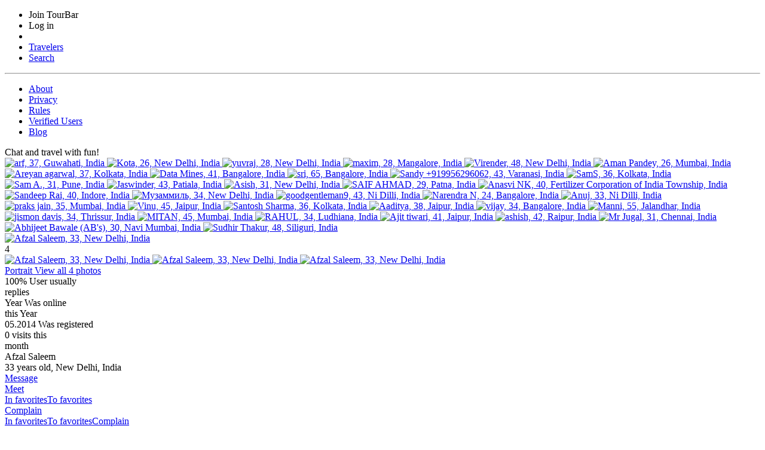

--- FILE ---
content_type: text/html; charset=utf-8
request_url: https://www.google.com/recaptcha/api2/anchor?ar=1&k=6Le2pMwqAAAAABSm-_8VPsQizV6Blph-lK9AfUHJ&co=aHR0cHM6Ly90b3VyYmFyLmNvbTo0NDM.&hl=en&v=TkacYOdEJbdB_JjX802TMer9&size=normal&anchor-ms=20000&execute-ms=15000&cb=xci4n7gtbxg3
body_size: 46300
content:
<!DOCTYPE HTML><html dir="ltr" lang="en"><head><meta http-equiv="Content-Type" content="text/html; charset=UTF-8">
<meta http-equiv="X-UA-Compatible" content="IE=edge">
<title>reCAPTCHA</title>
<style type="text/css">
/* cyrillic-ext */
@font-face {
  font-family: 'Roboto';
  font-style: normal;
  font-weight: 400;
  src: url(//fonts.gstatic.com/s/roboto/v18/KFOmCnqEu92Fr1Mu72xKKTU1Kvnz.woff2) format('woff2');
  unicode-range: U+0460-052F, U+1C80-1C8A, U+20B4, U+2DE0-2DFF, U+A640-A69F, U+FE2E-FE2F;
}
/* cyrillic */
@font-face {
  font-family: 'Roboto';
  font-style: normal;
  font-weight: 400;
  src: url(//fonts.gstatic.com/s/roboto/v18/KFOmCnqEu92Fr1Mu5mxKKTU1Kvnz.woff2) format('woff2');
  unicode-range: U+0301, U+0400-045F, U+0490-0491, U+04B0-04B1, U+2116;
}
/* greek-ext */
@font-face {
  font-family: 'Roboto';
  font-style: normal;
  font-weight: 400;
  src: url(//fonts.gstatic.com/s/roboto/v18/KFOmCnqEu92Fr1Mu7mxKKTU1Kvnz.woff2) format('woff2');
  unicode-range: U+1F00-1FFF;
}
/* greek */
@font-face {
  font-family: 'Roboto';
  font-style: normal;
  font-weight: 400;
  src: url(//fonts.gstatic.com/s/roboto/v18/KFOmCnqEu92Fr1Mu4WxKKTU1Kvnz.woff2) format('woff2');
  unicode-range: U+0370-0377, U+037A-037F, U+0384-038A, U+038C, U+038E-03A1, U+03A3-03FF;
}
/* vietnamese */
@font-face {
  font-family: 'Roboto';
  font-style: normal;
  font-weight: 400;
  src: url(//fonts.gstatic.com/s/roboto/v18/KFOmCnqEu92Fr1Mu7WxKKTU1Kvnz.woff2) format('woff2');
  unicode-range: U+0102-0103, U+0110-0111, U+0128-0129, U+0168-0169, U+01A0-01A1, U+01AF-01B0, U+0300-0301, U+0303-0304, U+0308-0309, U+0323, U+0329, U+1EA0-1EF9, U+20AB;
}
/* latin-ext */
@font-face {
  font-family: 'Roboto';
  font-style: normal;
  font-weight: 400;
  src: url(//fonts.gstatic.com/s/roboto/v18/KFOmCnqEu92Fr1Mu7GxKKTU1Kvnz.woff2) format('woff2');
  unicode-range: U+0100-02BA, U+02BD-02C5, U+02C7-02CC, U+02CE-02D7, U+02DD-02FF, U+0304, U+0308, U+0329, U+1D00-1DBF, U+1E00-1E9F, U+1EF2-1EFF, U+2020, U+20A0-20AB, U+20AD-20C0, U+2113, U+2C60-2C7F, U+A720-A7FF;
}
/* latin */
@font-face {
  font-family: 'Roboto';
  font-style: normal;
  font-weight: 400;
  src: url(//fonts.gstatic.com/s/roboto/v18/KFOmCnqEu92Fr1Mu4mxKKTU1Kg.woff2) format('woff2');
  unicode-range: U+0000-00FF, U+0131, U+0152-0153, U+02BB-02BC, U+02C6, U+02DA, U+02DC, U+0304, U+0308, U+0329, U+2000-206F, U+20AC, U+2122, U+2191, U+2193, U+2212, U+2215, U+FEFF, U+FFFD;
}
/* cyrillic-ext */
@font-face {
  font-family: 'Roboto';
  font-style: normal;
  font-weight: 500;
  src: url(//fonts.gstatic.com/s/roboto/v18/KFOlCnqEu92Fr1MmEU9fCRc4AMP6lbBP.woff2) format('woff2');
  unicode-range: U+0460-052F, U+1C80-1C8A, U+20B4, U+2DE0-2DFF, U+A640-A69F, U+FE2E-FE2F;
}
/* cyrillic */
@font-face {
  font-family: 'Roboto';
  font-style: normal;
  font-weight: 500;
  src: url(//fonts.gstatic.com/s/roboto/v18/KFOlCnqEu92Fr1MmEU9fABc4AMP6lbBP.woff2) format('woff2');
  unicode-range: U+0301, U+0400-045F, U+0490-0491, U+04B0-04B1, U+2116;
}
/* greek-ext */
@font-face {
  font-family: 'Roboto';
  font-style: normal;
  font-weight: 500;
  src: url(//fonts.gstatic.com/s/roboto/v18/KFOlCnqEu92Fr1MmEU9fCBc4AMP6lbBP.woff2) format('woff2');
  unicode-range: U+1F00-1FFF;
}
/* greek */
@font-face {
  font-family: 'Roboto';
  font-style: normal;
  font-weight: 500;
  src: url(//fonts.gstatic.com/s/roboto/v18/KFOlCnqEu92Fr1MmEU9fBxc4AMP6lbBP.woff2) format('woff2');
  unicode-range: U+0370-0377, U+037A-037F, U+0384-038A, U+038C, U+038E-03A1, U+03A3-03FF;
}
/* vietnamese */
@font-face {
  font-family: 'Roboto';
  font-style: normal;
  font-weight: 500;
  src: url(//fonts.gstatic.com/s/roboto/v18/KFOlCnqEu92Fr1MmEU9fCxc4AMP6lbBP.woff2) format('woff2');
  unicode-range: U+0102-0103, U+0110-0111, U+0128-0129, U+0168-0169, U+01A0-01A1, U+01AF-01B0, U+0300-0301, U+0303-0304, U+0308-0309, U+0323, U+0329, U+1EA0-1EF9, U+20AB;
}
/* latin-ext */
@font-face {
  font-family: 'Roboto';
  font-style: normal;
  font-weight: 500;
  src: url(//fonts.gstatic.com/s/roboto/v18/KFOlCnqEu92Fr1MmEU9fChc4AMP6lbBP.woff2) format('woff2');
  unicode-range: U+0100-02BA, U+02BD-02C5, U+02C7-02CC, U+02CE-02D7, U+02DD-02FF, U+0304, U+0308, U+0329, U+1D00-1DBF, U+1E00-1E9F, U+1EF2-1EFF, U+2020, U+20A0-20AB, U+20AD-20C0, U+2113, U+2C60-2C7F, U+A720-A7FF;
}
/* latin */
@font-face {
  font-family: 'Roboto';
  font-style: normal;
  font-weight: 500;
  src: url(//fonts.gstatic.com/s/roboto/v18/KFOlCnqEu92Fr1MmEU9fBBc4AMP6lQ.woff2) format('woff2');
  unicode-range: U+0000-00FF, U+0131, U+0152-0153, U+02BB-02BC, U+02C6, U+02DA, U+02DC, U+0304, U+0308, U+0329, U+2000-206F, U+20AC, U+2122, U+2191, U+2193, U+2212, U+2215, U+FEFF, U+FFFD;
}
/* cyrillic-ext */
@font-face {
  font-family: 'Roboto';
  font-style: normal;
  font-weight: 900;
  src: url(//fonts.gstatic.com/s/roboto/v18/KFOlCnqEu92Fr1MmYUtfCRc4AMP6lbBP.woff2) format('woff2');
  unicode-range: U+0460-052F, U+1C80-1C8A, U+20B4, U+2DE0-2DFF, U+A640-A69F, U+FE2E-FE2F;
}
/* cyrillic */
@font-face {
  font-family: 'Roboto';
  font-style: normal;
  font-weight: 900;
  src: url(//fonts.gstatic.com/s/roboto/v18/KFOlCnqEu92Fr1MmYUtfABc4AMP6lbBP.woff2) format('woff2');
  unicode-range: U+0301, U+0400-045F, U+0490-0491, U+04B0-04B1, U+2116;
}
/* greek-ext */
@font-face {
  font-family: 'Roboto';
  font-style: normal;
  font-weight: 900;
  src: url(//fonts.gstatic.com/s/roboto/v18/KFOlCnqEu92Fr1MmYUtfCBc4AMP6lbBP.woff2) format('woff2');
  unicode-range: U+1F00-1FFF;
}
/* greek */
@font-face {
  font-family: 'Roboto';
  font-style: normal;
  font-weight: 900;
  src: url(//fonts.gstatic.com/s/roboto/v18/KFOlCnqEu92Fr1MmYUtfBxc4AMP6lbBP.woff2) format('woff2');
  unicode-range: U+0370-0377, U+037A-037F, U+0384-038A, U+038C, U+038E-03A1, U+03A3-03FF;
}
/* vietnamese */
@font-face {
  font-family: 'Roboto';
  font-style: normal;
  font-weight: 900;
  src: url(//fonts.gstatic.com/s/roboto/v18/KFOlCnqEu92Fr1MmYUtfCxc4AMP6lbBP.woff2) format('woff2');
  unicode-range: U+0102-0103, U+0110-0111, U+0128-0129, U+0168-0169, U+01A0-01A1, U+01AF-01B0, U+0300-0301, U+0303-0304, U+0308-0309, U+0323, U+0329, U+1EA0-1EF9, U+20AB;
}
/* latin-ext */
@font-face {
  font-family: 'Roboto';
  font-style: normal;
  font-weight: 900;
  src: url(//fonts.gstatic.com/s/roboto/v18/KFOlCnqEu92Fr1MmYUtfChc4AMP6lbBP.woff2) format('woff2');
  unicode-range: U+0100-02BA, U+02BD-02C5, U+02C7-02CC, U+02CE-02D7, U+02DD-02FF, U+0304, U+0308, U+0329, U+1D00-1DBF, U+1E00-1E9F, U+1EF2-1EFF, U+2020, U+20A0-20AB, U+20AD-20C0, U+2113, U+2C60-2C7F, U+A720-A7FF;
}
/* latin */
@font-face {
  font-family: 'Roboto';
  font-style: normal;
  font-weight: 900;
  src: url(//fonts.gstatic.com/s/roboto/v18/KFOlCnqEu92Fr1MmYUtfBBc4AMP6lQ.woff2) format('woff2');
  unicode-range: U+0000-00FF, U+0131, U+0152-0153, U+02BB-02BC, U+02C6, U+02DA, U+02DC, U+0304, U+0308, U+0329, U+2000-206F, U+20AC, U+2122, U+2191, U+2193, U+2212, U+2215, U+FEFF, U+FFFD;
}

</style>
<link rel="stylesheet" type="text/css" href="https://www.gstatic.com/recaptcha/releases/TkacYOdEJbdB_JjX802TMer9/styles__ltr.css">
<script nonce="YLrI8l4nH8kbWdae9Xy_pw" type="text/javascript">window['__recaptcha_api'] = 'https://www.google.com/recaptcha/api2/';</script>
<script type="text/javascript" src="https://www.gstatic.com/recaptcha/releases/TkacYOdEJbdB_JjX802TMer9/recaptcha__en.js" nonce="YLrI8l4nH8kbWdae9Xy_pw">
      
    </script></head>
<body><div id="rc-anchor-alert" class="rc-anchor-alert"></div>
<input type="hidden" id="recaptcha-token" value="[base64]">
<script type="text/javascript" nonce="YLrI8l4nH8kbWdae9Xy_pw">
      recaptcha.anchor.Main.init("[\x22ainput\x22,[\x22bgdata\x22,\x22\x22,\[base64]/MjU1OmY/[base64]/[base64]/[base64]/[base64]/bmV3IGdbUF0oelswXSk6ST09Mj9uZXcgZ1tQXSh6WzBdLHpbMV0pOkk9PTM/bmV3IGdbUF0oelswXSx6WzFdLHpbMl0pOkk9PTQ/[base64]/[base64]/[base64]/[base64]/[base64]/[base64]/[base64]\\u003d\x22,\[base64]\\u003d\x22,\x22YsOzwq1Ef3ZHw7tKIXLDoMOCw47Do8OZF2DCgDbDuW7ChsOowq08UCHDpsOxw6xXw5DDnV4oC8Kzw7EaJCfDsnJzwovCo8OLBcKcVcKVw4sPU8Ogw5zDqcOkw7JgVsKPw4DDvDx4TMKMwpTCil7CqcK0SXNzacOBIsKBw69rCsKzwpQzUUkWw6sjwrwfw5/ChSXDmMKHOFAmwpUTw4o7wpgRw5RLJsKkc8KgVcORwqgaw4o3wpDDun96woB1w6nCuB/CqCYLXBV+w4tUCsKVwrDCsMO0wo7DrsKaw4EnwoxKw7Zuw4Efw5zCkFTCoMK+NsK+Vk1/e8KMwph/T8OAPBpWXMO2cQvChgIUwq93dMK9JEDCrzfCosK1JcO/w6/Dj3jDqiHDpDlnOsOAw4jCnUlgbEPCkMKWDMK7w68lw5Fhw7HCkcKODnQ8J3l6CMKIRsOSGMO4V8OyaSN/[base64]/wpTCuX8Aw6tDYcOSwpw0wpo0WQdPwpYdHQkfAxDCsMO1w5AKw6/CjlRUPMK6acK6wqlVDjzCgyYMw4oRBcOnwr1tBE/Dg8OPwoEucXArwrvCpVYpB0MtwqBqacK3S8OcCnxFSMOsHTzDjFHCiyckIiRFW8O/w6zCtUdNw7Y4CnQqwr13XHvCvAXCvMOOdFFjUsOQDcOywqkiwqbCtcKUZGBUw4LCnFxNwoMdKMOhXAwwYwg6UcKmw7/DhcO3wqfClMO6w4dgwopCRBTDusKDZXbCqy5PwodPbcKNwo7Cu8Kbw5LDgcOyw5AiwrArw6nDiMKXOcK8wpbDulJ6RF7CkMOew4RMw60mwpomwqHCqDExagRNMVJTSsOFD8OYW8KvwoXCr8KHUsOcw4hMwrpTw604Dy/CqhwtQRvCgCnCo8KTw7bClFlXUsOdw43Ci8KcYsOWwrLCj2ddw5PCukYGw4RNEcKGL2/[base64]/wrZlP0nDrEfCt0FYC2o2DsKqesKPwpjCvGAmbSvCgsOuw4nDsh7DjMKvwpPCpjJ8w6R/K8OWAAl7bcOFd8O9w6vCszPCkFwLAkfCvMKWPEtXTWt6w6zDv8OtSMO3w7gww7c9LkVRRsKqbcKCw4LCp8KPGMKKwrIbw7TDpivDlMOcw67DnnU5w50/w4HDhMK8MVwWKcOsccKxbsOpwqdOw4cZHw/DplsLfMKJwocawrDDpzHClw/[base64]/ClcK0f8OtwoxGw4/DlMOrYARaP8OLFnRsRMOAY2TDmgxqw4XCi0Niwp7CmTPCm2MDwqpfw7bDsMOCwqzDiVB/McOfesKWaC1rWzjDgwvDlMKuwprDoQJlw4/DhcKTAsKDFcOlW8KdwpLDm1DDlMOYw6M/w4Jlwr3DrybCrWYFTMOdwqfCvsKMwq4WasO8wr3CqMOSLA/[base64]/CpcOrQBXDgmvCqCnCoCMbw7/Dl0fCvjvDqkbDpcKWw4rCpEEjccOaw4zDqSpNwqTDqD3CpwXDl8KAYsKIW3/CncOuw5fDhUjDjjcCwrVswr7Dr8KVCMKkXcOVV8OSwrZFw6hOwromwqQSw4PDjlnDvcK0wqnDpMKJw4bDm8Osw7FxPibCuSYsw6gQLsKFwqo8RMKmRzluw6QMwqZfwo/Du1fDugjDvGbDskAgfS0uPsKkdzjCpcOJwpx/IMOLCsOsw6DCsmvDhsOefcOPwocLwocyASohw45UwpgOP8OqRMOFVk99wp/DvMOMwpfCpcOJAcOUw4rDkMO5GcKwA0jDtRTDmhXCm0bDm8OPwoXDsMO1w6fCkg5AEGoNW8K6w6DCiDdawodgOxHDthXDj8O+wqHCrATDilTCm8Kjw5PDv8K5w7XDpSYmUcOBGcOtFmvDniPDoj/[base64]/Di8OywqNvw47DhxBZw7lIAHjDpsKlwqPCvh4Je8OlWcOzLRZyKkPDksOFw7nCgcK1w6xWwo/DmsKIfzgswrvCi0/[base64]/[base64]/Ct0MOw4DCqUHDjcOlw7xQVcKQKMO2w4DCqGp6EcKfw6lkC8KBw7dVwoJ7AmRdwojCt8OawqkaeMOQw6PCtyRxRMOtw7AnKsKrwp1oBsO+wpHCv2rCkcORX8OWKkTDqxU/w4nCiFrDmU81w6ZdTABtcR9Dw5hSeS53w67DoDBTPMOQZMK6ClwPMh3CtcKVwqZIwqzDglAZwr3CinNsGsK3bcK4LnLCk2vDmcKZH8Kew7PDgcOcHcOibMKfKl8AwrJxwp/[base64]/[base64]/d8KXTxUVbMKbw67CtsOXwqYFTMO7w47CucKFRlZne8KQw6BDwo0OZ8O4wooFw483fcO8w4MDwq07DcOewpI+w5zDr3HDuGDCpMOtw44/wrzDiyLDtAlDC8KHwqx2wofCtMOpw7rCk2bDpcK3w41DfhbCm8O7w5rCgHbDlsO7wrbDpB7Cj8K8W8O/[base64]/DhCrDmMKww4TDv3BHG8KwecOaZVR3e8O8wqYwwrI5SjPDlcKfUyB+NsKnw7rCsTxiw71RWm9he07CrkHCt8Krw5TDscK0HxHDvMKxw43DncKEAyhfHB3CtMORd1LCrAcxwoBdw6kBMnbDvcOww49eBE5aBsKlw656DsK3w4xOPXdjMi/[base64]/[base64]/fg1pMMO1L8OzJHjDhAV5wq4Vwq4+QMKmw6/Cp8KGwp/[base64]/[base64]/DmTkew4o7w7vDt0zCr8OgekdjHEMjwrlsccK5w7RkXn/[base64]/CiE17w5HDkTlww5jDvGTCqF4jwpUlQMORUcKDwo8/KDfDkBsxFcK2GkHCqcKVw5xjwpNvw7IjwozDscKWw5fCmUjDm2lZL8OdTCdtZULDtjpWwqDCplLCrcOJQRonw4gdIk9FwoDCj8OoJVPCnEUwC8OWK8KDUsKLaMOjw45XwrXCqC8cMHHCgmXDtmXCnHtjf8KZw7JbJcO6OGAqwp/DtMK1IQdAf8OfeMKQwo3CrHzCjQIwF1FWwrXCoGDDpULDgil3K19sw6zCvmnDgcOaw4trw7ZZR2VWw7wyD0krN8Opw7EPw4hbw4NjwpvDvsK/[base64]/DoMKjMsO+IMKRd1PDpyrCrGPDtFlvwocvScOkbcO5wovDgWU6THTCocKRcglDw698woZ+w68ibhEpwq4FFFvCoAvDtF9Jwr7CncKXw41lwqbCscOfQlNpWcK1J8KjwrpSC8K/w79yJiIhw6DCnHEYQsOUBsKgY8OCw5wXZcKKwo3ClDlVRi5VeMKmMsKfw5pTb2fDm0IFJsOjwqTDgGDDlSUjworDmx3DjsOHw5fDnBwRBGRzNsOzwqY5ScKKwqrDs8K/wpjDigUDw5Z2egZ6B8OTw7nCnl0TUcKVwpDChAdmNyTCvykQWMOfKcK3GUDDt8K9XcOhwpMwwqLDvwvDhQJ0NidpC33CtsO7V3/CuMKIWcKndn0BH8OAw6pvWcOJw68dw6HDgwbCi8KYNHrCghrCrEHDmcO2woRFX8KYwrHCrMOjNMOaw7TDpMOOwrICwoDDucOuPG4fw6LDrVc2TjTCgsOJG8O4OgYWZcKZFsK8eFEww5pTKT/CkCbDtlLCmsOfIMOUF8KwwphleGxiw71BVcOEYhABaT3CqcOQw4ARFFx7wq9iwr7DvD/CtcO4w5jDnV9iEhY5X3oVw5Bbwqxbw4JZHMOQQMKUccKJWhQkMjvCl1wjecOMYQgxwofCgxBuwojDghfDqHHDicKpwpHChMOnAsOMZcKNPFnDvFLCgMK+w53Ds8KNZB/[base64]/DiCYbw5vCqwZWwrzDpUnCsxJ/BsK5woQLw6pMwoHDo8O1w4vDpFF8ZyjDmsOufxl1esKZwrRnITfCn8OCwr/CtgJEw6UuPEQcwpsYwqHCjMKmwooqwrnCqcOSwrRPwq4yw6dBLx3DnBRmOBlow6QacHlbOcKzwqTDmg5oaXUgwr/Dh8KPMAYvH2g+wpLDmsKfw4rCicOCwqM2w5LCksOcwrt4JcObw7XDnsOGwpjCoFQgw4DCpMKhMsOEMcKZwofDvcOHWsK0dGlXGxzDsxtywrEowrbDq2vDig3Cs8Oaw7bDqgDDr8OyZljDrTtSw7MEG8KQeUPDrm3Dt20NP8OOMhTClhVww6LCgyk+w7/Cn1LDmnNjw59vfDh6woY4wpgnXnHDvSU7cMOsw59Pwp/Cu8K2DsOWeMKLw5rDuMOtcE0xw43Do8Kkw4Ntw6HCsVfCmsO2w5tmwoJAw5/DgMO+w58acDjCiCcvwqM0w7zDmcOmwqVQFn9PwqxBw77DoEzClsOzw74CwoxTwodCScOXwrDDtn4wwoUVFkg/w6TDqXHChRJxw4kfw47CjHfDsxDDsMONwq1dMMO6wrXCvFUSKsOWw5kMw6FjbMKpS8K3w7pvaiU/wqU4wrkzGC9ww7dWw4JzwpQOw4EXJjwAWQFAw4wnJE95aMKiTDLDgWx0ABBLw4UeZcKlegDDtk/[base64]/Drw3Dg8K2Q8O0w6tgJsOwWGHDocKmAXY8NcOdNRTDrcK8TGHCksKZw5bClsOfHcKvb8KNQFg7KW3Dn8O2ZTPCjsOCw4PDm8OOBXzCoioMW8KBBB/DpMOrw79zJ8K7w4w/FcKZNMOvw4bDtsKtw7PCn8Kkw6YLZcKKw7FhG3U/w4fCocOdEk9LUg00wpIdwoAxI8KmS8Olw4lHKMKKwrRtw5x4wq7CnmAbw51Iw44JGE4Yw7HCjBVsEMOMw7NVw55Iw55TdsKFw5nDmsKuw7wfVsOpMWPCmC3DocOxwpzDr03ChEvDlMKrw4TCtzDCoA/DugfCqMKrw5zCicOfJsKOw6ZlF8KxfcO6NMO8JMKNw4wvwrlCw4zDusOpwpZpOsOzw77DkGNwecKQw7hlwoEqw51+wq40TsKOAMOICcOocgkkd0RdeDrDklrDnsKGAMOcwoFVKQ4eIMOVwpLDli3DhXoWGMK6w5HClcOZw5TDkcKlLsO4w5/CtHrCisO6wqjCvVglJsKZwoJ8wrUVwptjwoMIwrpJwotRP39gR8KsX8KCwrJXXsKFw73CqMKnw6vDvMKcFsKxPgHDisKcRTIALsOiZwzDrMK6QsOwHwBdOcOJB0hRwrrDvTE1VcK/w44Uw5fCtMK0wozCoMKYw77CpiDCp1rCrsK2OjASRCo7wqzCl0jCiE7CiDLCtMKxw4hHwpwLw5ANb1YBWibCmmIxwpUww45yw4nDuyrCgAvDt8K1T2Vcw4TCp8OAw43Co1jCrMKoC8KVw4VOwppfbCpyI8K+w6TDhcKuwo/[base64]/woPDpsOqwqbDvk/[base64]/w6kFQsKTwrljN8KRw7/[base64]/fEUtw5XCsTnCgXxJTk3DpsO5b8ONw6Now7BnI8K8wpPDvSfDjzpWw4BycsOmesKcw6fCiU5uwrt7XyjDr8K3w7jDuVrDrMORwop8w4E1SHrCpG1wc3jCnF3CvsKKI8O/NcKdwozDvcOywoUrE8OPwoVOS0nDu8KoGlDCvTNicFzCjMO8w7/DtcKXwpNlwpzCrMKtw7tGw4N9w5IHwpXCljhTw6kcwpoVw6w3OsK1esKtecK8w74RMsKKwpgqesObw7VJwo1kwrIBw7nCnMKcGMOmw67CqTkSwrhEw5g5XgJUw43Ds8KQwp7DkTfCgsOLOcK0wpciecKCw6dHRj/Cu8KYwonDuUfDhcKiIMOdw7HDokfCvsKwwqMww4TDrRRQeyYUW8O7wq0gwqzCvsKIdsOfwrrCusK9wqDClcOqKz8COcKSC8KcLQYfAWnChwVtwrAJf2/Dm8KuN8OrVsKEwrcewrPCvz1Hw67CjMK6VsOUKQPDrcO5wrFjUy7Ck8KzGGt5wqkQU8OBw782w6bCri/CsifDnzHDu8OuOsKjwrvDpSjDisKJwr3Dh0hwFsKYIMKow6rDnkvDh8KqZ8KEwoTCjcK1PUJcwpPCkibDrRrDrEhaXMO7fURyJsK/woPCrsK8a2TCpx/DmAjCmsK+w4FYwrwQRMOWw5/[base64]/[base64]/[base64]/DnGjDnTbDkHzCkWXCpcKyLD0Ww5V4w4A4DcOcRcOTPXIPY0/DmB3Do0rDl0jDjTXClcOywrUMw6TDpMK0T1rDtjLDiMKuPzvDiE/DusKowqouNMK0Q1QDwoLDlUfDpjTDocKid8OBwq3DnREaX3XCuhLDhHTCpDITdh7CpcOswqk9w6HDjsKVRTPCkTUDNEfDrsK8wrLDrFDDksOZAAXDo8OzAHJhwpFRw6zDk8K5Q2LCnMOHGxA8X8KIey/DuhjDtMOEC2TCqhkwAcKMwr/[base64]/wrrDoG/DjcO6fsK9w54JUGJOLx3DiB59wrfDosOkGjjDvsKVPQZlMcOww4/Dr8Kuw5PCpBTCo8OiK1XDgsKAw6ISwr3Coi/Cm8O4AcOMw6QYO0U2worDhhZpSz3DqBo2RDlNw5Abw6vCgsO4w6MzTyYHKmp5wozDhRrCnWs1KcKhMyrDnMOXTwvDqjrCv8KzaiFTQsKuw5/DhHURw7fCqcOSdMOqw5zCtcOhwqBVw7bDsMK0ezLCvRlDwrPDocONw4Ydf1/DgsObecKSw7kwO8Opw4/CmMOnw4HCscOGMMOVwrjDhMKpKCIkU0htH2wUwo8/SThFH3kmIMKlM8OcZlDDj8KFLWI4wrjDtAzCvcKlNcOBFsKjwonDp2M3awlSw4poE8KAw48gIsOawp/[base64]/S3/[base64]/asO+Yg4zL8K1cFwgw4bCggxaZDZXFsOew58eDF7Cv8OxFMO8wpbDtw8iNMOUw74VWMOXGwZ2wrRCMTTDrMOwS8O5wqvDkHLDhx0/[base64]/CkkfCmMOtw7tiR8KiCMKywqg0wq7DnMKuZsOUw60Ow75Fw55Da1LDmA18wpYQw6E5wpvDpMOGDMK/wq/CkxB+w6UjHsKhWUXCoDtww4kLP21sw53Cik1yX8O6SsOrW8O0FsKDcR3CoBrDmcKdP8KCDlbCikzDl8OqN8Ojw7IJRMOZDcOOw5/CnMKmw40IbcO/w7rCvgnCoMK4wr7Dn8OKEnIbCxvDrWzDqQ03LcKRRVDDtsKAwqwXLD5ewqnDvcOxJgTClHoAw6PCqgEbbcKMJMKbw5cVwq5GEFYawpHCk3XCtcKeIEgvY18mBnrCjMOJBT3DvRnDmUcgZsKpw5XCi8KELTZGwr47wo/Cqms/XmbCnhscw4VZwr9pamkQMMOswoPDuMKOwrtbw5zDssKACgnCuMKnwr5dwpzCtU3DnsORPT3CnMKow59aw5M0wq/[base64]/[base64]/DkVVJAwXDtcOBIcOQBj0DWMO7Rl7DicOtWMKmwqDCksO9FsK3w4zDunrDoAPCmmDDv8O5w6fDlcKWPUwOLWROBTjCgcOdwr/ChMKOwqDCscO3S8KvMRVDAiIWwrF6YsOrFEbDjcKywoc3w6PCv1ADw5HChMKwwpnCgi7DkMO/w7XDjsOywqRFwoJjKcOcwpfDlsKhDcOqN8O6wrPCmMOREmjCixrDnUbCuMO2w4d8JURFCcKzwqI7cMKtwo3DhMOgQC3DocOJccOVwrvCusK2TsK6DxopcQzCqcODb8Krf0J9w5/CpTsZIsObBw4Mwr/Cn8OPc1PCqsKfw7BTF8K9bcO3wohjw6xDQcODw4oVFV1NK18vaFPCssOzFMKaPADDrMKWPMOcQCcBw4HCg8OSasKBYS/DlcOrw6YQN8Kow4Agw4gPURpVaMOTCmnDu1/CgcOVHsOSOyLCucOuwoZnwoZ3wovDtcOawrPDi1sow6kcwo8McsKJBsOmTxYBK8Oqw4PCrTk1WEPDvMKuXx59YsK0CgJzwptWVHzDs8OVLsKddX7DrGrCnUsdL8O4woEdEy0pPGTDkMOMMVXCm8O0wpZRPcKhwqbDvcO9VMOQbcK/wrXCv8KHwr7DpxNEw5fCv8KnYMKze8KGfsKlIk7Cm0XDv8OMG8OhDD4Pwq55wrPCvWbDhnA3KMKXFHzCr2oGwqgYFkPDqQvCgHnCq2/DnMOsw7rCnMOpwqTDoAzDkG/Cm8KJwpYHYcOtw7Fqw6/CuXJjwrp4PSbDoHrDjsKnwo0LMj/CpRrDm8KaEUXDvkktNl0nwpABCMKAw7rCkcOIbMKIPQxcbSg3woJmw5TCkMOJAkZAc8Krw784w49DTkBWWGPDjcOOaAEsKR3ChMOfw5zChErCpsO9JRlGBAnDlsO6Nz3CpMO2w4/DsjDDrjElZcKow5Nzw5PDhiY7wqzDuwtKCcOcwopnw6dEwrR1TcKdasKgNcOuYcOlwpIKwqAdwpUORMKlG8OHFcOVw4zCnsOzwr/DmCgKw6jCtANrMcO2E8OFVcKMb8K2ODR5AcOXw5PDjMOiw4zChMKZeEdHcsKKAn5Rwr/CpcKswq7CgMKHDMOQDBp7Swl0QmVFX8O9T8KZwrTCk8KvwrkUw7bCicOtwop/OMKNZMOrKcKOw7MOwpnDkMK5woHDr8Omwpw6OlHDuwjCm8ODX1jCucKiwovDvDjDoWnChsKcwp89BcOtUMOjw7/CoCvDszR/woPDl8KzcMOsw77DtsOTwqdgQcOtwonDpcKIJcO1w4R6dsOTQ1rDtcO5w4vCmyVBw6DCqsK8O2fCqlXCoMKCw7tpwpktGsOUwo1LesOMagzCp8KgHDDCo2jDmCNSbsOKSnDDjU7CsW/CtGHCv1LCk3gRY8KUV8KGwq3DpMKqwqXDoCfDm2vCphXDhcKgw6kDbyDDiQHDnyXDt8KNMMOOw4dBw5wjfMKVX29Rw6cFWHB2w7DDmcOQNMOROQTDlTbCscKWwoPCuxBswqHCqmrDt1YJICrDhnk6WRnDr8OLEMOaw4cNw5Ydw6ZdYjJfPTHCjsKJw4/Ch2JZwqXCrwDDhAvDkcKfw4IaB3Y2UsK/[base64]/ChsK8w57Dr8Kgwqw7aCgiw4dqwpzDisO6w6ICwq8XwqDCglg4w4xww7FPw5V6w6Bgw7/CisKSKWjCs11rwq1XVT08wonCqMKRBcK6AzzDsMKpWsKXwrzDlsOiC8Kqw6zCqMKywrRAw789LMKsw64Owq9FPhJUS1pyHMKdTmjDlsKYccOIR8KQw7UJw4N9ZBIzJMO/wofDjz0vJMKCw4PCgcOpwonDoz8QwpvCk1ZNwooow7JDw7bDvMOXwpoueMKSG1QWTDLCsRpGw4FyJ1lUw6LCk8Kww5DCoyAVw5PDmsKVMCfCm8O+w4rDpcOjwrLChnjDpMOTdsORHcK3wrLCjcK/[base64]/YsKewrzCnMOZwrVQw5w/w7TDtTnCuhFiaDbCocOLw7DCuMK1HMOBw73DkijDgsOWTMK8GG0PwpfCqsOwHQs1Z8KYfGoBwqkawow/wrYvC8OSI1jCgMKzw5wrFcK6aiYjw6Q8w4XDvC4QYcKjBRXCsMOePHTCmsKTCh0Pw6J5wqYoVcKPw5rCnsK2GsOpeyUvw5HChsOPw5EeNsKVw48Aw5/[base64]/DhsOWw5/CkHkzEMOtCcOfwobCgXPCpD3CtmDChSPDiABVF8KdHXF8NSYNwoxkUcOJw68BacKJawsUX0DDpgDCoMKSLi/CsicDE8KRKyvDicOJMSzDjcOyVcKRKgd9w4vCv8O0UwnClsOMLk3Dp00YwqdrwqcwwoMYwoZwwpdhQS/[base64]/[base64]/wrTCsMOgGwwuw60LYMKVKyzCiW/[base64]/[base64]/DlVPCmz7CkcOMw7I/SMOdf3ESwqk6D8OaHw5Zw43Ch8KZw4TCgcKSw50oXMOmwrnDlyLDpcO5ZcOAEB/CrMOQThrCqMK7w4NZwrXCusOxwoUTEh7Ci8KabAEzwo7CkxIfw4zDgxgGalt+w6Nrwp5yacO0IX/[base64]/[base64]/DscOcFh9ZXRcewpXDnUguw57CtcO5w6VCwqjCucOnQFxew4lqwrEJdsORJ3nCjETDtcKnf1pNB3zDrcK4ZjnDqnQfw6Egw6QbBgwwP3zCtcKmeHLDrcK1UsK+aMO4wqlwZMKBUUNDw4/[base64]/[base64]/Ch2RxasOJDkfCu07CkMKkwr7DsyA1w6LCmcKRw5kOacKfwrHDoBPCn0jDhj1jwpnCqErCgGgSJMK4G8Oxwr/CpivCmx7CmcOcwoQkwoNxF8O5w5xHw5AtecOKwpswDcO0fk9/EMOwIcONbyx5w4MvwqLCq8OPwqpFwrHDuWjDhQ4RdDDCtGLDlsKSw48mwp7DiTvCqW83wqTCpsKfw4DCtQkfwq7DtXnCj8KfYMKrwrPDrcKHwrnDmmInwoxFwr3CsMOzB8KkwrXCthYeICJRUsKWwo1IXikmwpp5a8KXw6PClMKoH0/DscOnWsOQc8KkH20Aw57Cr8K8WnPCk8KrBkfCksKgQ8K/[base64]/CvsO1ZcK8Lmc8dsKLwqo5w5c3SMOoeMOGPBjDscK2bEoFwpvDiEBzb8Oew5TCq8KOw5bDiMKLwqlmw4Ipw6R0wr1rw5HCvwM2woRNHj7CqsOmJcO+wrR/w7XDtShdw55Bw7rCrV3Dsj7Dm8KmwpVDf8OuOcKQFSnCqcKaTcKBw75uw47CjBFpwpYmK2bDsBF0w54TJRlHXGjCssKzw7/DqcO2VhdzwoDCg1wnWcObJDFEw6l8wqXClFjDqmDCsx/Cp8OvwrhXw5J/w6bDk8O9S8ONIzLDp8KEwqomw7xjw6lew65Ow4l2wp1Fw59+DlJBwrstC3ASXgjCsGgbw4HDj8Kdw6bDh8KOU8O3M8Oxw7ZQwr14eUjDljZREFQCwoXDkylAw4fDrcK5wr9tBmUGwovDrMKTXVHDn8KfHMOlASXDtjQzJC/DoMOYakRlbcKzNHXDrsKrK8KtTQ7DsVs1w5TDicOtMsONwpXDujnCs8KsUH/CgFV7w4h9wodlwqBVdsKcJwRUWygnwoUZMBnCqMODBcKEw6bCgcK1w4MLEAPChBvDqlkpIS7DqcO9a8KfwqFoDcKDM8KKGMKBwqczChc7ckDClcKXw4hpwqDCh8K9w58kwrctwpkZNsKtwpAlecK/wpMwH1/CrilCFGvChlPCllkpwrXDk03Dk8KMw7DDgQgycsO3UG0OWMOAd8OcwpPDksOXw4QPw5rClMOgC1bDkEoYwqfDs3okZsKCwrMCwr/CrCDCh3hccj8yw5XDq8ODw5NKw6V5w4zDrMKORyPCqMKmwpIDwr8RC8O3SQTDqcO3wpXCqsKJwr7DgGMTw4jDhRUmwo1JXwDChMOZJTQdBhw/N8OsSMOjOEQmJsK8w5jDj2ZWwpc8BkXDrVJdw6zCjWnDnsKKAwN9w7vCu3tSwrfChjhcRVfDhA3CpDjDrcOIw6LDocKJcFjDpF7Dj8OaIT5Pw4nCrFZGwpMaZsKndMOMfw92wq9gYcK9Im4awqsGwqfDm8K3NMONflfCsxHDilnDpUjCgsO/[base64]/Dgi10fhYAGXrCvW/CjMOxXjtaw63DlcKiLCspBMOYJ3QPwoldwo1wIcODwoLCnwgYw5UgKm3Dlj3Dk8OWw6kLIMOkccOowqUgTFLDlsKewofDpsKxw6HCtMKxYw/[base64]/DkhRIw7sMwpYxUsKFw5NRwrzDullqSWMfw5LDhF7CsSEAw4Myw7vCssKBCsO8wrY0w7Z0LcO8w6Bnwo1ow4PDjQ/[base64]/[base64]/DtsOIUCPDu8OeX0bDglY0DcOuTMOdwrHDkcKKwobCtQrDksKLw5wJUMO4wolvwpzDinvCqBzDusKQBxHCnwXChMKuNUzDs8O4w7DCpFoZDcO4ZS3DvsKNQMOgYcKyw448wq5wwr3DjcKwwofCicK3w54jwojCp8OKwr/DtUrDm1lzCi9NZy1fw4taesOuwqFjw7rDhlUMSVDCpVIWw5kbwpMjw4TCgynCi18mw6zCvUsYwoDCmQrDqXRbwodmw6Ikw4w3fSPCh8KRJ8OWwrLCuMOtwrp5wpMXdhgKfQxOawzCnUAfIsOUw4jChVADITjCrioBSMK0w7XDgcK1d8OTw418w7V/wojCiQN6w6J/DylFXg1HN8OVKsOTwrV/wqfCtsKAwqhKUsK7wqBbEMOBwpMyBHoDwrB4w4nChcOhMMOuwqjDp8K9w4bCucOvPW8yCwjCoxBWFcKOwrHDpjTDsSTDvgbCm8OqwqUmAyLDvX/[base64]/Z2DCjMKYDcKFw7kvw5c8w61KGksqwqfDscOVw7HDqU8Pw6Z7wpVZw703w4PCjG7Dvy/DmcOQEQ3CrMOEI0PCq8KjbFjDrcOjRkdYQy5cw6fDtz8MwqocwrRxw6YewqNRKxjDl1csIMKew6HCqsOzc8OobxDDpnw9w5IIwq/Ch8OxRlRFwo7DqMKIHTfDt8KFw4LDom/DrcKhwpEMEcKyw7BFYQjCqsKNwr/DtiLCm2jDscOHH3fCocKERXXDqsKdwpYZwrXCg3ZewrbCugPDtW7DpcKNw7rDiXB/w6PDqcKPwpfDuljCuMK3w6/DpMO3asODPSFIHMOBVRVoHmEyw6BOw4PDrATCoHTDnMOzNy7DpBjCvsOFC8K/wrzCn8O5w4kuw7nDvxLCiGo2DE1Ow6bDljDCm8Oiw5vCmsOQa8O8w5cDJ0JqwrAsOmdYDSR1Q8O2NFfCp8OKcwoDw5MKw5HDvsOOdsKCNGXCkWptwrA5CnXDrSI3RMKJw7TDsETDiWlrWsKodEx1w5TDr1xYwoQyXMKqw7vCo8OiH8KAwp/ClWzCpF1Ww4E2wqHCjsOGw659FMKOwovDh8KFw41rPcOvUsKkMFPCp2LCjMKaw580UsKLGcOqw6MXMMObw4rCpFxzwrzDuBHCnB0YFXxOwowuOcOhw7/CuAnDjsKIwrjDujAuPsKCe8KZHl/DuxnCkkM/HH/[base64]/S1UtwqIgdhBpw6vCvgvCkhfDsiTChy9/[base64]/[base64]/[base64]/Dlw9TasKGE8KZwpDCkMK7Pz3DoB4OwrDDosOhwo/ChcOSw5Qow7M3w6fCg8Ouw63CksKDPsK4HWPDu8KqUsKKVhrChMKmAFnDicO1A3LDg8KYSsO8N8OWwpY5wqkxw7lWwp3DvRXCmMOPEsKQw47DoAXDoCI8WAfDqgILe2rDtSPCi3DDqS/DssKzw6diwpzCosKHwp5zw7V4VGhlw5UyKsOzN8OjF8K6w5JfwrRXwqPCpz/Dk8O3RcO7w6vDpsOVw4tAGUzDqiLDvMOrw6fDtXosQj0Gwpd0V8OOw7JNdsKmwoRZwr5IcsO8Pw1iwpLDtMKZNsOYw69UfjnCixnCqz/CuHAIVBHCqmnCnsOLa2g3w45+w4nCgkt1GQ8ASsKLHibChcOweMOAwpQ3YsOtw5orw7HDk8OFw7lZw68RwokzI8KBw7EQEkTDiAlqwpcww5/CvcOYNzsmXMOXOyXDlX7CvShhBxcBwppfwqrChh/CpgTDi15vwqvCuG3DkUJrwo0twrfClzbClsKYw4s8FmoKK8OYw7PCpsOQw6rDtcOTwoXCtE95dcOCw4ZHw47DicKWHEk4woHDl0oFR8Kcw6XCn8OkecOgwpACK8OJUMKmSW57w6ggBMOuw7TDiQ/CjsO/TjQrTDQGw6zChSsKwrfDnzsLVcKYwrIjUcOtw7nClUzCisOVw7bDvHR+dS7CrcKFaEbCkGUEFB/DucKlwobCmsO2w7DCvgnChMOHGzHCnMOMw4kuw7rCpWstw59dGcO+dMOgwrrDisKKJXNPw5DCgxMJSCFgRcK9w4BpZcOlw7DCjHbDn0hQWcKVQirCuMO3wonDoMKIwpbDvwFwZRowYS9mP8Kww5YERCXCgsODIcKhV2fClQjCj2fCrMOUwqjCtXfDiMKZwqXDsMO/KMOVecOIF0HDrUIYd8Kkw6TDlMKuwrnDpMOaw7xXwpl+woPDkMK/RsOJwprCu17DucKOU3vCgMOKwrxMZQbCnMKOccOFWsKCwqDCkcKtWkjCgw/CsMOcw5EPwp80w7dqcxg9AEAvwrjCmi7CqSBkTWlVw4oxIhc/GcK+Mlt9w40mMhMEw6wNdcKZfMKmZyDCjEPDlMKWw6/DmV/CvsOxEyI3AUXCkcK3wrTDgsO3RMOVD8OCw7HDrWvDtcKfRmHCvcKjUMORwrzCgcOLUj/CiSDDunfDucOXAcOLbMONdcOwwo43N8OUwqbDh8OTdzPDlgwXwq/CnncYwot9w5/[base64]/Cs8O5I8OIwqrDlMK9a8OrwpHCmClyaW0edgjCo8Kxw49BL8OwLRoJw6fDoTnCoCPDmw9aS8KRwo1AVcKIwq5uw4jDjsKjalLDrcKxam3CgVfCjMOdJ8Orw4/Dj3grwobCjcOVw67Dn8K7woXClAImF8KhegpIw7PCtcKiw7jDrsOLw5rDl8KHwoNxw5tHRcKpw4PCnR9aA3E3wpAtccKDwr3CtcKLw61owpzCtsOPZ8ORwobCq8OWaHjDg8K2wpg/w54+w6VadGgrwqhtDS8mPcKcMXLDsX8vLFYww7vCmcOqYsOjQcO2w6MBw4l7wrPCssK6wrbCl8KFCQ/DlHrDmC4IWwrCvMKjwpsSTy9yw7zCnB1xw7jCicKzBMKFwqofwoUpw6FLwpFMwoXDhGTCvFbDrxrDrhvClDhPJMONJcKmXHzCvwLDvggkIcK+wo3CtsKWw6YZTMOBHMOFwqPCjg\\u003d\\u003d\x22],null,[\x22conf\x22,null,\x226Le2pMwqAAAAABSm-_8VPsQizV6Blph-lK9AfUHJ\x22,0,null,null,null,1,[21,125,63,73,95,87,41,43,42,83,102,105,109,121],[7668936,833],0,null,null,null,null,0,null,0,1,700,1,null,0,\[base64]/tzcYADoGZWF6dTZkEg4Iiv2INxgAOgVNZklJNBoZCAMSFR0U8JfjNw7/vqUGGcSdCRmc4owCGQ\\u003d\\u003d\x22,0,0,null,null,1,null,0,0],\x22https://tourbar.com:443\x22,null,[1,1,1],null,null,null,0,3600,[\x22https://www.google.com/intl/en/policies/privacy/\x22,\x22https://www.google.com/intl/en/policies/terms/\x22],\x22qFzY6JUrUOTrEau+Ru0JhEYdwf5hnemWu1wyNcSUVHM\\u003d\x22,0,0,null,1,1764947070059,0,0,[188,233,46,145,22],null,[163,44,42,177],\x22RC-ppS5hLDes3cmIw\x22,null,null,null,null,null,\x220dAFcWeA5N4LvYPowO_0OUu_6NvRhhSHJPFu7DJDbRqSz0mMVF8NiaUs6xCp0cf7WHhkgEUfDEyySOpUuEqu-Ts0l9CMA_i4aS2Q\x22,1765029870341]");
    </script></body></html>

--- FILE ---
content_type: text/plain
request_url: https://www.google-analytics.com/j/collect?v=1&_v=j102&a=388135455&t=pageview&_s=1&dl=https%3A%2F%2Ftourbar.com%2Fen%2Fprofile%2F15514&ul=en-us%40posix&dt=TourBar%20-%20Travel%20Club%3A%20Afzal%20Saleem%2C%2033%2C%20New%20Delhi%2C%20India&sr=1280x720&vp=1280x720&_u=YGBAgAABAAAAAC~&jid=48432006&gjid=1158242233&cid=1606896241.1764943471&tid=UA-48319652-1&_gid=1195857059.1764943471&_slc=1&gtm=45He5c31n71WRB2Z6za200&gcd=13l3l3l3l1l1&dma=0&tag_exp=103116026~103200004~104527907~104528501~104684208~104684211~105391252~115583767~115616985~115938466~115938468~116184927~116184929~116217636~116217638&z=1443063431
body_size: -449
content:
2,cG-4NDM6MJVLW